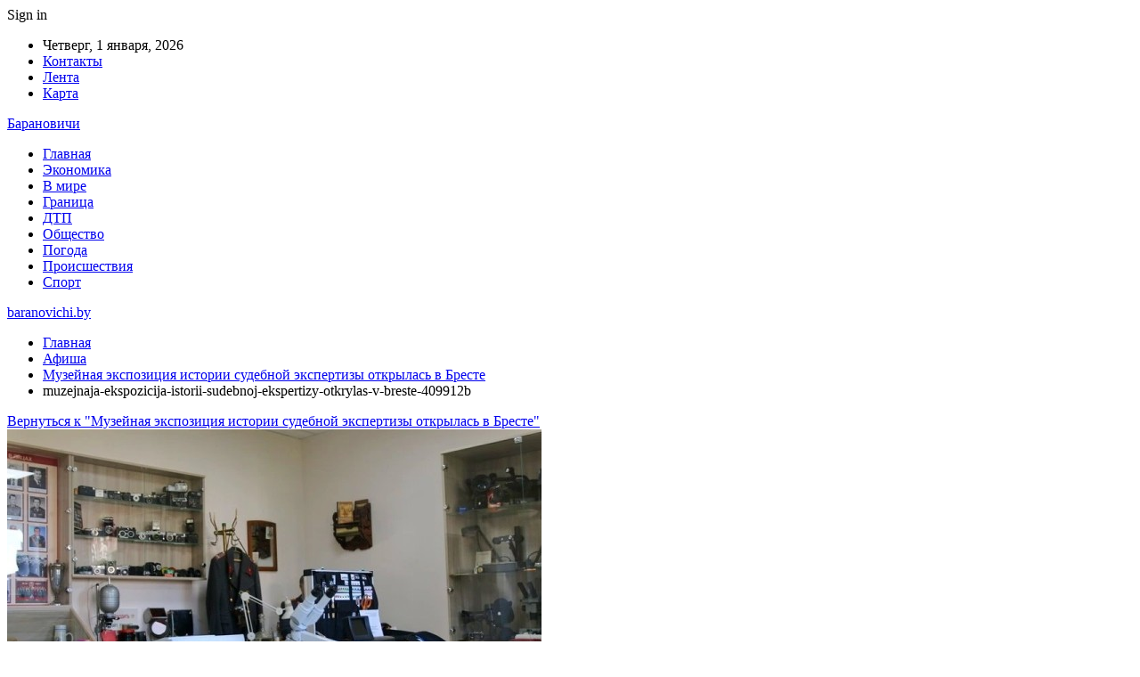

--- FILE ---
content_type: text/html; charset=utf-8
request_url: https://www.google.com/recaptcha/api2/aframe
body_size: 265
content:
<!DOCTYPE HTML><html><head><meta http-equiv="content-type" content="text/html; charset=UTF-8"></head><body><script nonce="Y6bB8utauLVO7VQ6yMTg-w">/** Anti-fraud and anti-abuse applications only. See google.com/recaptcha */ try{var clients={'sodar':'https://pagead2.googlesyndication.com/pagead/sodar?'};window.addEventListener("message",function(a){try{if(a.source===window.parent){var b=JSON.parse(a.data);var c=clients[b['id']];if(c){var d=document.createElement('img');d.src=c+b['params']+'&rc='+(localStorage.getItem("rc::a")?sessionStorage.getItem("rc::b"):"");window.document.body.appendChild(d);sessionStorage.setItem("rc::e",parseInt(sessionStorage.getItem("rc::e")||0)+1);localStorage.setItem("rc::h",'1769269257014');}}}catch(b){}});window.parent.postMessage("_grecaptcha_ready", "*");}catch(b){}</script></body></html>